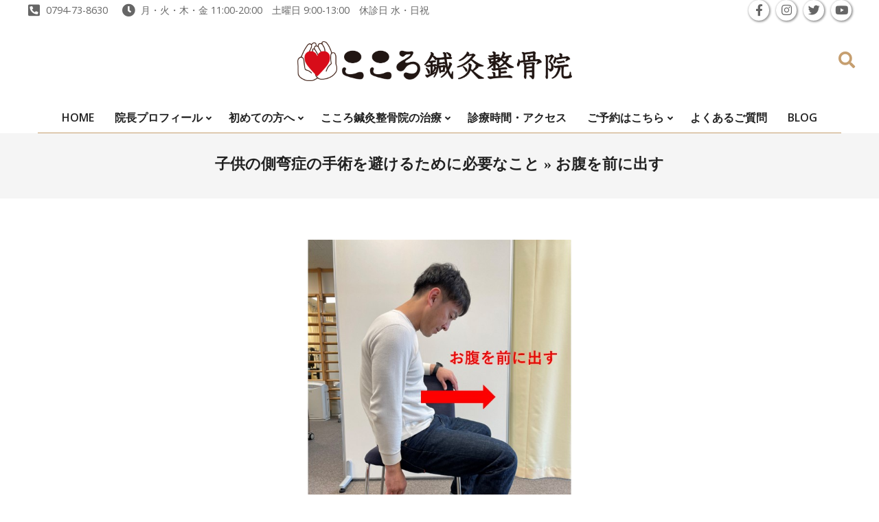

--- FILE ---
content_type: text/html; charset=UTF-8
request_url: https://kokoro-ono.com/blog/archives/7447/%E3%81%8A%E8%85%B9%E3%82%92%E5%89%8D%E3%81%AB%E5%87%BA%E3%81%99
body_size: 16778
content:
<!DOCTYPE html>
<html dir="ltr" lang="ja" prefix="og: https://ogp.me/ns#">

<head>
<meta charset="UTF-8" />
<title>お腹を前に出す | 小野市 肩こり 腰痛 骨盤矯正｜整体・鍼灸治療ならこころ鍼灸整骨院</title>

		<!-- All in One SEO 4.9.3 - aioseo.com -->
	<meta name="robots" content="max-image-preview:large" />
	<meta name="author" content="kokoro-ono"/>
	<meta name="google-site-verification" content="ettQtkCTEIA-5y4WjFk0HVwY5axC5HFdqQ7ZLWLOD-k" />
	<link rel="canonical" href="https://kokoro-ono.com/blog/archives/7447/%e3%81%8a%e8%85%b9%e3%82%92%e5%89%8d%e3%81%ab%e5%87%ba%e3%81%99" />
	<meta name="generator" content="All in One SEO (AIOSEO) 4.9.3" />
		<meta property="og:locale" content="ja_JP" />
		<meta property="og:site_name" content="小野市 肩こり 腰痛 骨盤矯正｜整体・鍼灸治療ならこころ鍼灸整骨院 | 小野市で肩こり、腰痛、坐骨神経痛、五十肩のための骨盤矯正、整体治療、鍼灸治療ならこころ鍼灸整骨院" />
		<meta property="og:type" content="article" />
		<meta property="og:title" content="お腹を前に出す | 小野市 肩こり 腰痛 骨盤矯正｜整体・鍼灸治療ならこころ鍼灸整骨院" />
		<meta property="og:url" content="https://kokoro-ono.com/blog/archives/7447/%e3%81%8a%e8%85%b9%e3%82%92%e5%89%8d%e3%81%ab%e5%87%ba%e3%81%99" />
		<meta property="og:image" content="https://kokoro-ono.com/wp-content/uploads/2016/08/kokoro_head_logo.png" />
		<meta property="og:image:secure_url" content="https://kokoro-ono.com/wp-content/uploads/2016/08/kokoro_head_logo.png" />
		<meta property="article:published_time" content="2023-03-31T04:16:59+00:00" />
		<meta property="article:modified_time" content="2023-03-31T04:16:59+00:00" />
		<meta name="twitter:card" content="summary" />
		<meta name="twitter:title" content="お腹を前に出す | 小野市 肩こり 腰痛 骨盤矯正｜整体・鍼灸治療ならこころ鍼灸整骨院" />
		<meta name="twitter:image" content="https://kokoro-ono.com/wp-content/uploads/2016/08/kokoro_head_logo.png" />
		<script type="application/ld+json" class="aioseo-schema">
			{"@context":"https:\/\/schema.org","@graph":[{"@type":"BreadcrumbList","@id":"https:\/\/kokoro-ono.com\/blog\/archives\/7447\/%e3%81%8a%e8%85%b9%e3%82%92%e5%89%8d%e3%81%ab%e5%87%ba%e3%81%99#breadcrumblist","itemListElement":[{"@type":"ListItem","@id":"https:\/\/kokoro-ono.com#listItem","position":1,"name":"\u30db\u30fc\u30e0","item":"https:\/\/kokoro-ono.com","nextItem":{"@type":"ListItem","@id":"https:\/\/kokoro-ono.com\/blog\/archives\/7447\/%e3%81%8a%e8%85%b9%e3%82%92%e5%89%8d%e3%81%ab%e5%87%ba%e3%81%99#listItem","name":"\u304a\u8179\u3092\u524d\u306b\u51fa\u3059"}},{"@type":"ListItem","@id":"https:\/\/kokoro-ono.com\/blog\/archives\/7447\/%e3%81%8a%e8%85%b9%e3%82%92%e5%89%8d%e3%81%ab%e5%87%ba%e3%81%99#listItem","position":2,"name":"\u304a\u8179\u3092\u524d\u306b\u51fa\u3059","previousItem":{"@type":"ListItem","@id":"https:\/\/kokoro-ono.com#listItem","name":"\u30db\u30fc\u30e0"}}]},{"@type":"ItemPage","@id":"https:\/\/kokoro-ono.com\/blog\/archives\/7447\/%e3%81%8a%e8%85%b9%e3%82%92%e5%89%8d%e3%81%ab%e5%87%ba%e3%81%99#itempage","url":"https:\/\/kokoro-ono.com\/blog\/archives\/7447\/%e3%81%8a%e8%85%b9%e3%82%92%e5%89%8d%e3%81%ab%e5%87%ba%e3%81%99","name":"\u304a\u8179\u3092\u524d\u306b\u51fa\u3059 | \u5c0f\u91ce\u5e02 \u80a9\u3053\u308a \u8170\u75db \u9aa8\u76e4\u77ef\u6b63\uff5c\u6574\u4f53\u30fb\u937c\u7078\u6cbb\u7642\u306a\u3089\u3053\u3053\u308d\u937c\u7078\u6574\u9aa8\u9662","inLanguage":"ja","isPartOf":{"@id":"https:\/\/kokoro-ono.com\/#website"},"breadcrumb":{"@id":"https:\/\/kokoro-ono.com\/blog\/archives\/7447\/%e3%81%8a%e8%85%b9%e3%82%92%e5%89%8d%e3%81%ab%e5%87%ba%e3%81%99#breadcrumblist"},"author":{"@id":"https:\/\/kokoro-ono.com\/blog\/archives\/author\/kokoro-ono#author"},"creator":{"@id":"https:\/\/kokoro-ono.com\/blog\/archives\/author\/kokoro-ono#author"},"datePublished":"2023-03-31T13:16:59+09:00","dateModified":"2023-03-31T13:16:59+09:00"},{"@type":"Organization","@id":"https:\/\/kokoro-ono.com\/#organization","name":"\u5c0f\u91ce\u5e02 \u80a9\u3053\u308a \u8170\u75db \u9aa8\u76e4\u77ef\u6b63\uff5c\u6574\u4f53\u30fb\u937c\u7078\u6cbb\u7642\u306a\u3089\u3053\u3053\u308d\u937c\u7078\u6574\u9aa8\u9662","description":"\u5c0f\u91ce\u5e02\u3067\u80a9\u3053\u308a\u3001\u8170\u75db\u3001\u5750\u9aa8\u795e\u7d4c\u75db\u3001\u4e94\u5341\u80a9\u306e\u305f\u3081\u306e\u9aa8\u76e4\u77ef\u6b63\u3001\u6574\u4f53\u6cbb\u7642\u3001\u937c\u7078\u6cbb\u7642\u306a\u3089\u3053\u3053\u308d\u937c\u7078\u6574\u9aa8\u9662","url":"https:\/\/kokoro-ono.com\/","logo":{"@type":"ImageObject","url":"https:\/\/kokoro-ono.com\/wp-content\/uploads\/2016\/08\/kokoro_head_logo.png","@id":"https:\/\/kokoro-ono.com\/blog\/archives\/7447\/%e3%81%8a%e8%85%b9%e3%82%92%e5%89%8d%e3%81%ab%e5%87%ba%e3%81%99\/#organizationLogo","width":1200,"height":173},"image":{"@id":"https:\/\/kokoro-ono.com\/blog\/archives\/7447\/%e3%81%8a%e8%85%b9%e3%82%92%e5%89%8d%e3%81%ab%e5%87%ba%e3%81%99\/#organizationLogo"}},{"@type":"Person","@id":"https:\/\/kokoro-ono.com\/blog\/archives\/author\/kokoro-ono#author","url":"https:\/\/kokoro-ono.com\/blog\/archives\/author\/kokoro-ono","name":"kokoro-ono","image":{"@type":"ImageObject","@id":"https:\/\/kokoro-ono.com\/blog\/archives\/7447\/%e3%81%8a%e8%85%b9%e3%82%92%e5%89%8d%e3%81%ab%e5%87%ba%e3%81%99#authorImage","url":"https:\/\/secure.gravatar.com\/avatar\/96a7962fa83d61822bf5a46739211e5d370f84d668c9c75fd17fbc03e1367cfd?s=96&d=mm&r=g","width":96,"height":96,"caption":"kokoro-ono"}},{"@type":"WebSite","@id":"https:\/\/kokoro-ono.com\/#website","url":"https:\/\/kokoro-ono.com\/","name":"\u5c0f\u91ce\u5e02 \u80a9\u3053\u308a \u8170\u75db \u9aa8\u76e4\u77ef\u6b63\uff5c\u6574\u4f53\u30fb\u937c\u7078\u6cbb\u7642\u306a\u3089\u3053\u3053\u308d\u937c\u7078\u6574\u9aa8\u9662","description":"\u5c0f\u91ce\u5e02\u3067\u80a9\u3053\u308a\u3001\u8170\u75db\u3001\u5750\u9aa8\u795e\u7d4c\u75db\u3001\u4e94\u5341\u80a9\u306e\u305f\u3081\u306e\u9aa8\u76e4\u77ef\u6b63\u3001\u6574\u4f53\u6cbb\u7642\u3001\u937c\u7078\u6cbb\u7642\u306a\u3089\u3053\u3053\u308d\u937c\u7078\u6574\u9aa8\u9662","inLanguage":"ja","publisher":{"@id":"https:\/\/kokoro-ono.com\/#organization"}}]}
		</script>
		<!-- All in One SEO -->

<meta name="viewport" content="width=device-width, initial-scale=1" />
<meta name="generator" content="Unos Premium 2.12.1" />
<link rel='dns-prefetch' href='//fonts.googleapis.com' />
<link rel="alternate" type="application/rss+xml" title="小野市 肩こり 腰痛 骨盤矯正｜整体・鍼灸治療ならこころ鍼灸整骨院 &raquo; フィード" href="https://kokoro-ono.com/feed" />
<link rel="alternate" type="application/rss+xml" title="小野市 肩こり 腰痛 骨盤矯正｜整体・鍼灸治療ならこころ鍼灸整骨院 &raquo; コメントフィード" href="https://kokoro-ono.com/comments/feed" />
<link rel="alternate" type="application/rss+xml" title="小野市 肩こり 腰痛 骨盤矯正｜整体・鍼灸治療ならこころ鍼灸整骨院 &raquo; お腹を前に出す のコメントのフィード" href="https://kokoro-ono.com/blog/archives/7447/%e3%81%8a%e8%85%b9%e3%82%92%e5%89%8d%e3%81%ab%e5%87%ba%e3%81%99/feed" />
<link rel="alternate" title="oEmbed (JSON)" type="application/json+oembed" href="https://kokoro-ono.com/wp-json/oembed/1.0/embed?url=https%3A%2F%2Fkokoro-ono.com%2Fblog%2Farchives%2F7447%2F%25e3%2581%258a%25e8%2585%25b9%25e3%2582%2592%25e5%2589%258d%25e3%2581%25ab%25e5%2587%25ba%25e3%2581%2599" />
<link rel="alternate" title="oEmbed (XML)" type="text/xml+oembed" href="https://kokoro-ono.com/wp-json/oembed/1.0/embed?url=https%3A%2F%2Fkokoro-ono.com%2Fblog%2Farchives%2F7447%2F%25e3%2581%258a%25e8%2585%25b9%25e3%2582%2592%25e5%2589%258d%25e3%2581%25ab%25e5%2587%25ba%25e3%2581%2599&#038;format=xml" />
<link rel="preload" href="https://kokoro-ono.com/wp-content/themes/unos-premium/library/fonticons/webfonts/fa-solid-900.woff2" as="font" crossorigin="anonymous">
<link rel="preload" href="https://kokoro-ono.com/wp-content/themes/unos-premium/library/fonticons/webfonts/fa-regular-400.woff2" as="font" crossorigin="anonymous">
<link rel="preload" href="https://kokoro-ono.com/wp-content/themes/unos-premium/library/fonticons/webfonts/fa-brands-400.woff2" as="font" crossorigin="anonymous">
<style id='wp-img-auto-sizes-contain-inline-css'>
img:is([sizes=auto i],[sizes^="auto," i]){contain-intrinsic-size:3000px 1500px}
/*# sourceURL=wp-img-auto-sizes-contain-inline-css */
</style>
<style id='wp-emoji-styles-inline-css'>

	img.wp-smiley, img.emoji {
		display: inline !important;
		border: none !important;
		box-shadow: none !important;
		height: 1em !important;
		width: 1em !important;
		margin: 0 0.07em !important;
		vertical-align: -0.1em !important;
		background: none !important;
		padding: 0 !important;
	}
/*# sourceURL=wp-emoji-styles-inline-css */
</style>
<style id='wp-block-library-inline-css'>
:root{--wp-block-synced-color:#7a00df;--wp-block-synced-color--rgb:122,0,223;--wp-bound-block-color:var(--wp-block-synced-color);--wp-editor-canvas-background:#ddd;--wp-admin-theme-color:#007cba;--wp-admin-theme-color--rgb:0,124,186;--wp-admin-theme-color-darker-10:#006ba1;--wp-admin-theme-color-darker-10--rgb:0,107,160.5;--wp-admin-theme-color-darker-20:#005a87;--wp-admin-theme-color-darker-20--rgb:0,90,135;--wp-admin-border-width-focus:2px}@media (min-resolution:192dpi){:root{--wp-admin-border-width-focus:1.5px}}.wp-element-button{cursor:pointer}:root .has-very-light-gray-background-color{background-color:#eee}:root .has-very-dark-gray-background-color{background-color:#313131}:root .has-very-light-gray-color{color:#eee}:root .has-very-dark-gray-color{color:#313131}:root .has-vivid-green-cyan-to-vivid-cyan-blue-gradient-background{background:linear-gradient(135deg,#00d084,#0693e3)}:root .has-purple-crush-gradient-background{background:linear-gradient(135deg,#34e2e4,#4721fb 50%,#ab1dfe)}:root .has-hazy-dawn-gradient-background{background:linear-gradient(135deg,#faaca8,#dad0ec)}:root .has-subdued-olive-gradient-background{background:linear-gradient(135deg,#fafae1,#67a671)}:root .has-atomic-cream-gradient-background{background:linear-gradient(135deg,#fdd79a,#004a59)}:root .has-nightshade-gradient-background{background:linear-gradient(135deg,#330968,#31cdcf)}:root .has-midnight-gradient-background{background:linear-gradient(135deg,#020381,#2874fc)}:root{--wp--preset--font-size--normal:16px;--wp--preset--font-size--huge:42px}.has-regular-font-size{font-size:1em}.has-larger-font-size{font-size:2.625em}.has-normal-font-size{font-size:var(--wp--preset--font-size--normal)}.has-huge-font-size{font-size:var(--wp--preset--font-size--huge)}.has-text-align-center{text-align:center}.has-text-align-left{text-align:left}.has-text-align-right{text-align:right}.has-fit-text{white-space:nowrap!important}#end-resizable-editor-section{display:none}.aligncenter{clear:both}.items-justified-left{justify-content:flex-start}.items-justified-center{justify-content:center}.items-justified-right{justify-content:flex-end}.items-justified-space-between{justify-content:space-between}.screen-reader-text{border:0;clip-path:inset(50%);height:1px;margin:-1px;overflow:hidden;padding:0;position:absolute;width:1px;word-wrap:normal!important}.screen-reader-text:focus{background-color:#ddd;clip-path:none;color:#444;display:block;font-size:1em;height:auto;left:5px;line-height:normal;padding:15px 23px 14px;text-decoration:none;top:5px;width:auto;z-index:100000}html :where(.has-border-color){border-style:solid}html :where([style*=border-top-color]){border-top-style:solid}html :where([style*=border-right-color]){border-right-style:solid}html :where([style*=border-bottom-color]){border-bottom-style:solid}html :where([style*=border-left-color]){border-left-style:solid}html :where([style*=border-width]){border-style:solid}html :where([style*=border-top-width]){border-top-style:solid}html :where([style*=border-right-width]){border-right-style:solid}html :where([style*=border-bottom-width]){border-bottom-style:solid}html :where([style*=border-left-width]){border-left-style:solid}html :where(img[class*=wp-image-]){height:auto;max-width:100%}:where(figure){margin:0 0 1em}html :where(.is-position-sticky){--wp-admin--admin-bar--position-offset:var(--wp-admin--admin-bar--height,0px)}@media screen and (max-width:600px){html :where(.is-position-sticky){--wp-admin--admin-bar--position-offset:0px}}

/*# sourceURL=wp-block-library-inline-css */
</style><style id='global-styles-inline-css'>
:root{--wp--preset--aspect-ratio--square: 1;--wp--preset--aspect-ratio--4-3: 4/3;--wp--preset--aspect-ratio--3-4: 3/4;--wp--preset--aspect-ratio--3-2: 3/2;--wp--preset--aspect-ratio--2-3: 2/3;--wp--preset--aspect-ratio--16-9: 16/9;--wp--preset--aspect-ratio--9-16: 9/16;--wp--preset--color--black: #000000;--wp--preset--color--cyan-bluish-gray: #abb8c3;--wp--preset--color--white: #ffffff;--wp--preset--color--pale-pink: #f78da7;--wp--preset--color--vivid-red: #cf2e2e;--wp--preset--color--luminous-vivid-orange: #ff6900;--wp--preset--color--luminous-vivid-amber: #fcb900;--wp--preset--color--light-green-cyan: #7bdcb5;--wp--preset--color--vivid-green-cyan: #00d084;--wp--preset--color--pale-cyan-blue: #8ed1fc;--wp--preset--color--vivid-cyan-blue: #0693e3;--wp--preset--color--vivid-purple: #9b51e0;--wp--preset--color--accent: #c69f70;--wp--preset--color--accent-font: #ffffff;--wp--preset--gradient--vivid-cyan-blue-to-vivid-purple: linear-gradient(135deg,rgb(6,147,227) 0%,rgb(155,81,224) 100%);--wp--preset--gradient--light-green-cyan-to-vivid-green-cyan: linear-gradient(135deg,rgb(122,220,180) 0%,rgb(0,208,130) 100%);--wp--preset--gradient--luminous-vivid-amber-to-luminous-vivid-orange: linear-gradient(135deg,rgb(252,185,0) 0%,rgb(255,105,0) 100%);--wp--preset--gradient--luminous-vivid-orange-to-vivid-red: linear-gradient(135deg,rgb(255,105,0) 0%,rgb(207,46,46) 100%);--wp--preset--gradient--very-light-gray-to-cyan-bluish-gray: linear-gradient(135deg,rgb(238,238,238) 0%,rgb(169,184,195) 100%);--wp--preset--gradient--cool-to-warm-spectrum: linear-gradient(135deg,rgb(74,234,220) 0%,rgb(151,120,209) 20%,rgb(207,42,186) 40%,rgb(238,44,130) 60%,rgb(251,105,98) 80%,rgb(254,248,76) 100%);--wp--preset--gradient--blush-light-purple: linear-gradient(135deg,rgb(255,206,236) 0%,rgb(152,150,240) 100%);--wp--preset--gradient--blush-bordeaux: linear-gradient(135deg,rgb(254,205,165) 0%,rgb(254,45,45) 50%,rgb(107,0,62) 100%);--wp--preset--gradient--luminous-dusk: linear-gradient(135deg,rgb(255,203,112) 0%,rgb(199,81,192) 50%,rgb(65,88,208) 100%);--wp--preset--gradient--pale-ocean: linear-gradient(135deg,rgb(255,245,203) 0%,rgb(182,227,212) 50%,rgb(51,167,181) 100%);--wp--preset--gradient--electric-grass: linear-gradient(135deg,rgb(202,248,128) 0%,rgb(113,206,126) 100%);--wp--preset--gradient--midnight: linear-gradient(135deg,rgb(2,3,129) 0%,rgb(40,116,252) 100%);--wp--preset--font-size--small: 13px;--wp--preset--font-size--medium: 20px;--wp--preset--font-size--large: 36px;--wp--preset--font-size--x-large: 42px;--wp--preset--spacing--20: 0.44rem;--wp--preset--spacing--30: 0.67rem;--wp--preset--spacing--40: 1rem;--wp--preset--spacing--50: 1.5rem;--wp--preset--spacing--60: 2.25rem;--wp--preset--spacing--70: 3.38rem;--wp--preset--spacing--80: 5.06rem;--wp--preset--shadow--natural: 6px 6px 9px rgba(0, 0, 0, 0.2);--wp--preset--shadow--deep: 12px 12px 50px rgba(0, 0, 0, 0.4);--wp--preset--shadow--sharp: 6px 6px 0px rgba(0, 0, 0, 0.2);--wp--preset--shadow--outlined: 6px 6px 0px -3px rgb(255, 255, 255), 6px 6px rgb(0, 0, 0);--wp--preset--shadow--crisp: 6px 6px 0px rgb(0, 0, 0);}:where(.is-layout-flex){gap: 0.5em;}:where(.is-layout-grid){gap: 0.5em;}body .is-layout-flex{display: flex;}.is-layout-flex{flex-wrap: wrap;align-items: center;}.is-layout-flex > :is(*, div){margin: 0;}body .is-layout-grid{display: grid;}.is-layout-grid > :is(*, div){margin: 0;}:where(.wp-block-columns.is-layout-flex){gap: 2em;}:where(.wp-block-columns.is-layout-grid){gap: 2em;}:where(.wp-block-post-template.is-layout-flex){gap: 1.25em;}:where(.wp-block-post-template.is-layout-grid){gap: 1.25em;}.has-black-color{color: var(--wp--preset--color--black) !important;}.has-cyan-bluish-gray-color{color: var(--wp--preset--color--cyan-bluish-gray) !important;}.has-white-color{color: var(--wp--preset--color--white) !important;}.has-pale-pink-color{color: var(--wp--preset--color--pale-pink) !important;}.has-vivid-red-color{color: var(--wp--preset--color--vivid-red) !important;}.has-luminous-vivid-orange-color{color: var(--wp--preset--color--luminous-vivid-orange) !important;}.has-luminous-vivid-amber-color{color: var(--wp--preset--color--luminous-vivid-amber) !important;}.has-light-green-cyan-color{color: var(--wp--preset--color--light-green-cyan) !important;}.has-vivid-green-cyan-color{color: var(--wp--preset--color--vivid-green-cyan) !important;}.has-pale-cyan-blue-color{color: var(--wp--preset--color--pale-cyan-blue) !important;}.has-vivid-cyan-blue-color{color: var(--wp--preset--color--vivid-cyan-blue) !important;}.has-vivid-purple-color{color: var(--wp--preset--color--vivid-purple) !important;}.has-black-background-color{background-color: var(--wp--preset--color--black) !important;}.has-cyan-bluish-gray-background-color{background-color: var(--wp--preset--color--cyan-bluish-gray) !important;}.has-white-background-color{background-color: var(--wp--preset--color--white) !important;}.has-pale-pink-background-color{background-color: var(--wp--preset--color--pale-pink) !important;}.has-vivid-red-background-color{background-color: var(--wp--preset--color--vivid-red) !important;}.has-luminous-vivid-orange-background-color{background-color: var(--wp--preset--color--luminous-vivid-orange) !important;}.has-luminous-vivid-amber-background-color{background-color: var(--wp--preset--color--luminous-vivid-amber) !important;}.has-light-green-cyan-background-color{background-color: var(--wp--preset--color--light-green-cyan) !important;}.has-vivid-green-cyan-background-color{background-color: var(--wp--preset--color--vivid-green-cyan) !important;}.has-pale-cyan-blue-background-color{background-color: var(--wp--preset--color--pale-cyan-blue) !important;}.has-vivid-cyan-blue-background-color{background-color: var(--wp--preset--color--vivid-cyan-blue) !important;}.has-vivid-purple-background-color{background-color: var(--wp--preset--color--vivid-purple) !important;}.has-black-border-color{border-color: var(--wp--preset--color--black) !important;}.has-cyan-bluish-gray-border-color{border-color: var(--wp--preset--color--cyan-bluish-gray) !important;}.has-white-border-color{border-color: var(--wp--preset--color--white) !important;}.has-pale-pink-border-color{border-color: var(--wp--preset--color--pale-pink) !important;}.has-vivid-red-border-color{border-color: var(--wp--preset--color--vivid-red) !important;}.has-luminous-vivid-orange-border-color{border-color: var(--wp--preset--color--luminous-vivid-orange) !important;}.has-luminous-vivid-amber-border-color{border-color: var(--wp--preset--color--luminous-vivid-amber) !important;}.has-light-green-cyan-border-color{border-color: var(--wp--preset--color--light-green-cyan) !important;}.has-vivid-green-cyan-border-color{border-color: var(--wp--preset--color--vivid-green-cyan) !important;}.has-pale-cyan-blue-border-color{border-color: var(--wp--preset--color--pale-cyan-blue) !important;}.has-vivid-cyan-blue-border-color{border-color: var(--wp--preset--color--vivid-cyan-blue) !important;}.has-vivid-purple-border-color{border-color: var(--wp--preset--color--vivid-purple) !important;}.has-vivid-cyan-blue-to-vivid-purple-gradient-background{background: var(--wp--preset--gradient--vivid-cyan-blue-to-vivid-purple) !important;}.has-light-green-cyan-to-vivid-green-cyan-gradient-background{background: var(--wp--preset--gradient--light-green-cyan-to-vivid-green-cyan) !important;}.has-luminous-vivid-amber-to-luminous-vivid-orange-gradient-background{background: var(--wp--preset--gradient--luminous-vivid-amber-to-luminous-vivid-orange) !important;}.has-luminous-vivid-orange-to-vivid-red-gradient-background{background: var(--wp--preset--gradient--luminous-vivid-orange-to-vivid-red) !important;}.has-very-light-gray-to-cyan-bluish-gray-gradient-background{background: var(--wp--preset--gradient--very-light-gray-to-cyan-bluish-gray) !important;}.has-cool-to-warm-spectrum-gradient-background{background: var(--wp--preset--gradient--cool-to-warm-spectrum) !important;}.has-blush-light-purple-gradient-background{background: var(--wp--preset--gradient--blush-light-purple) !important;}.has-blush-bordeaux-gradient-background{background: var(--wp--preset--gradient--blush-bordeaux) !important;}.has-luminous-dusk-gradient-background{background: var(--wp--preset--gradient--luminous-dusk) !important;}.has-pale-ocean-gradient-background{background: var(--wp--preset--gradient--pale-ocean) !important;}.has-electric-grass-gradient-background{background: var(--wp--preset--gradient--electric-grass) !important;}.has-midnight-gradient-background{background: var(--wp--preset--gradient--midnight) !important;}.has-small-font-size{font-size: var(--wp--preset--font-size--small) !important;}.has-medium-font-size{font-size: var(--wp--preset--font-size--medium) !important;}.has-large-font-size{font-size: var(--wp--preset--font-size--large) !important;}.has-x-large-font-size{font-size: var(--wp--preset--font-size--x-large) !important;}
/*# sourceURL=global-styles-inline-css */
</style>

<style id='classic-theme-styles-inline-css'>
/*! This file is auto-generated */
.wp-block-button__link{color:#fff;background-color:#32373c;border-radius:9999px;box-shadow:none;text-decoration:none;padding:calc(.667em + 2px) calc(1.333em + 2px);font-size:1.125em}.wp-block-file__button{background:#32373c;color:#fff;text-decoration:none}
/*# sourceURL=/wp-includes/css/classic-themes.min.css */
</style>
<link rel='stylesheet' id='liquid-block-speech-css' href='https://kokoro-ono.com/wp-content/plugins/liquid-speech-balloon/css/block.css?ver=6.9' media='all' />
<link rel='stylesheet' id='lightSlider-css' href='https://kokoro-ono.com/wp-content/plugins/hootkit/assets/lightSlider.min.css?ver=1.1.2' media='' />
<link rel='stylesheet' id='font-awesome-css' href='https://kokoro-ono.com/wp-content/themes/unos-premium/library/fonticons/font-awesome.min.css?ver=5.15.4' media='all' />
<link rel='stylesheet' id='unos-googlefont-css' href='https://fonts.googleapis.com/css2?family=Vidaloka:ital,wght@0,300;0,400;0,500;0,600;0,700;0,800;1,400;1,700&#038;family=Open%20Sans:ital,wght@0,300;0,400;0,500;0,600;0,700;0,800;1,400;1,700&#038;display=swap' media='all' />
<link rel='stylesheet' id='lightGallery-css' href='https://kokoro-ono.com/wp-content/themes/unos-premium/premium/css/lightGallery.min.css?ver=1.1.4' media='all' />
<link rel='stylesheet' id='heateor_sss_frontend_css-css' href='https://kokoro-ono.com/wp-content/plugins/sassy-social-share/public/css/sassy-social-share-public.css?ver=3.3.79' media='all' />
<style id='heateor_sss_frontend_css-inline-css'>
.heateor_sss_button_instagram span.heateor_sss_svg,a.heateor_sss_instagram span.heateor_sss_svg{background:radial-gradient(circle at 30% 107%,#fdf497 0,#fdf497 5%,#fd5949 45%,#d6249f 60%,#285aeb 90%)}.heateor_sss_horizontal_sharing .heateor_sss_svg,.heateor_sss_standard_follow_icons_container .heateor_sss_svg{color:#fff;border-width:0px;border-style:solid;border-color:transparent}.heateor_sss_horizontal_sharing .heateorSssTCBackground{color:#666}.heateor_sss_horizontal_sharing span.heateor_sss_svg:hover,.heateor_sss_standard_follow_icons_container span.heateor_sss_svg:hover{border-color:transparent;}.heateor_sss_vertical_sharing span.heateor_sss_svg,.heateor_sss_floating_follow_icons_container span.heateor_sss_svg{color:#fff;border-width:0px;border-style:solid;border-color:transparent;}.heateor_sss_vertical_sharing .heateorSssTCBackground{color:#666;}.heateor_sss_vertical_sharing span.heateor_sss_svg:hover,.heateor_sss_floating_follow_icons_container span.heateor_sss_svg:hover{border-color:transparent;}@media screen and (max-width:783px) {.heateor_sss_vertical_sharing{display:none!important}}
/*# sourceURL=heateor_sss_frontend_css-inline-css */
</style>
<link rel='stylesheet' id='hoot-style-css' href='https://kokoro-ono.com/wp-content/themes/unos-premium/style.min.css?ver=2.12.1' media='all' />
<link rel='stylesheet' id='unos-hootkit-css' href='https://kokoro-ono.com/wp-content/themes/unos-premium/hootkit/hootkit.min.css?ver=2.12.1' media='all' />
<link rel='stylesheet' id='hoot-wpblocks-css' href='https://kokoro-ono.com/wp-content/themes/unos-premium/include/blocks/wpblocks.css?ver=2.12.1' media='all' />
<link rel='stylesheet' id='hoot-child-style-css' href='https://kokoro-ono.com/wp-content/themes/unos-publisher-premium/style.css?ver=1.1.1' media='all' />
<link rel='stylesheet' id='unos-child-hootkit-css' href='https://kokoro-ono.com/wp-content/themes/unos-publisher-premium/hootkit/hootkit.css?ver=1.1.1' media='all' />
<style id='unos-child-hootkit-inline-css'>
a {  color: #000000; }  a:hover {  color: #666666; }  .accent-typo {  background: #c69f70;  color: #ffffff; }  .invert-accent-typo {  background: #ffffff;  color: #c69f70; }  .invert-typo {  color: #ffffff;  background: #444444; }  .enforce-typo {  background: #ffffff;  color: #444444; }  body.wordpress input[type="submit"], body.wordpress #submit, body.wordpress .button {  border-color: #c69f70;  background: #ffffff;  color: #c69f70; }  body.wordpress input[type="submit"]:hover, body.wordpress #submit:hover, body.wordpress .button:hover, body.wordpress input[type="submit"]:focus, body.wordpress #submit:focus, body.wordpress .button:focus {  color: #ffffff;  background: #c69f70; }  #main.main,.below-header {  background: #ffffff; }  #topbar {  background: none;  color: #666666; }  .header-aside-search.js-search .searchform i.fa-search {  color: #c69f70; }  #site-logo.logo-border {  border-color: #c69f70; }  .site-logo-with-icon #site-title i {  font-size: 50px; }  .site-logo-mixed-image img {  max-width: 400px; }  .site-title-line em {  color: #c69f70; }  .site-title-line mark {  background: #c69f70;  color: #ffffff; }  .menu-tag {  border-color: #c69f70; }  .more-link, .more-link a {  color: #c69f70; }  .more-link:hover, .more-link:hover a {  color: #947754; }  .frontpage-area_d *, .frontpage-area_d .more-link, .frontpage-area_d .more-link a {  color: #ffffff; }  .sidebar .widget-title,.sub-footer .widget-title, .footer .widget-title {  background: #ffffff;  color: #c69f70;  border: solid 1px;  border-color: #c69f70; }  .sidebar .widget:hover .widget-title,.sub-footer .widget:hover .widget-title, .footer .widget:hover .widget-title {  background: #c69f70;  color: #ffffff; }  .main-content-grid,.widget,.frontpage-area {  margin-top: 60px; }  .widget,.frontpage-area {  margin-bottom: 60px; }  .frontpage-area.module-bg-highlight, .frontpage-area.module-bg-color, .frontpage-area.module-bg-image {  padding: 60px 0; }  .footer .widget {  margin: 45px 0; }  .js-search .searchform.expand .searchtext {  background: #ffffff; }  #infinite-handle span,.lrm-form a.button, .lrm-form button, .lrm-form button[type=submit], .lrm-form #buddypress input[type=submit], .lrm-form input[type=submit],.widget_breadcrumb_navxt .breadcrumbs > .hoot-bcn-pretext {  background: #c69f70;  color: #ffffff; }  .woocommerce nav.woocommerce-pagination ul li a:focus, .woocommerce nav.woocommerce-pagination ul li a:hover {  color: #666666; }  .woocommerce div.product .woocommerce-tabs ul.tabs li:hover,.woocommerce div.product .woocommerce-tabs ul.tabs li.active {  background: #c69f70; }  .woocommerce div.product .woocommerce-tabs ul.tabs li:hover a, .woocommerce div.product .woocommerce-tabs ul.tabs li:hover a:hover,.woocommerce div.product .woocommerce-tabs ul.tabs li.active a {  color: #ffffff; }  .wc-block-components-button, .woocommerce #respond input#submit.alt, .woocommerce a.button.alt, .woocommerce button.button.alt, .woocommerce input.button.alt {  border-color: #c69f70;  background: #c69f70;  color: #ffffff; }  .wc-block-components-button:hover, .woocommerce #respond input#submit.alt:hover, .woocommerce a.button.alt:hover, .woocommerce button.button.alt:hover, .woocommerce input.button.alt:hover {  background: #ffffff;  color: #c69f70; }  .widget_breadcrumb_navxt .breadcrumbs > .hoot-bcn-pretext:after {  border-left-color: #c69f70; }  #header,.menu-items > li.current-menu-item:not(.nohighlight):after, .menu-items > li.current-menu-ancestor:after, .menu-items > li:hover:after,.header-supplementary .menu-area-wrap,.menu-hoottag {  border-color: #c69f70; }  .menu-items ul li.current-menu-item:not(.nohighlight), .menu-items ul li.current-menu-ancestor, .menu-items ul li:hover {  background: #ffffff; }  .menu-items ul li.current-menu-item:not(.nohighlight) > a, .menu-items ul li.current-menu-ancestor > a, .menu-items ul li:hover > a {  color: #c69f70; }  #below-header + .main > .loop-meta-wrap, #below-header + .main > .entry-featured-img-headerwrap,.main > .main-content-grid:first-child,.content-frontpage > .frontpage-area-boxed:first-child {  margin-top: 30px; }  body {  color: #444444;  font-size: 18px;  font-family: "Open Sans", sans-serif;  background-color: #ffffff; }  h1, h2, h3, h4, h5, h6, .title {  color: #222222;  font-size: 22px;  font-family: Georgia, serif;  font-weight: bold;  font-style: normal;  text-transform: none; }  h1 {  color: #222222;  font-size: 30px;  font-weight: bold;  font-style: normal;  text-transform: none; }  h2 {  color: #222222;  font-size: 26px;  font-weight: bold;  font-style: normal;  text-transform: none; }  h4 {  color: #222222;  font-size: 20px;  font-weight: bold;  font-style: normal;  text-transform: none; }  h5 {  color: #222222;  font-size: 18px;  font-weight: bold;  font-style: normal;  text-transform: none; }  h6 {  color: #222222;  font-size: 16px;  font-weight: bold;  font-style: normal;  text-transform: none; }  .titlefont {  font-family: Georgia, serif; }  blockquote {  color: #8a8a8a;  font-size: 16px; }  .enforce-body-font {  font-family: "Open Sans", sans-serif; }  #header.stuck {  background-color: #ffffff; }  #site-title,#site-logo.accent-typo #site-title,#site-logo.invert-accent-typo #site-title {  color: #222222;  font-size: 50px;  font-family: "Vidaloka", serif;  text-transform: uppercase;  font-style: normal;  font-weight: normal; }  #site-description,#site-logo.accent-typo #site-description,#site-logo.invert-accent-typo #site-description {  color: #444444;  font-size: 13px;  font-family: "Open Sans", sans-serif;  font-style: normal;  text-transform: none;  font-weight: normal; }  .site-title-body-font {  font-family: "Open Sans", sans-serif; }  .site-title-heading-font {  font-family: Georgia, serif; }  #header-aside.header-aside-menu,#header-supplementary {  background: none; }  .menu-items > li > a,.menu-toggle,.menu-side-box {  color: #222222;  font-size: 16px;  font-family: "Open Sans", sans-serif;  text-transform: uppercase;  font-weight: 600;  font-style: normal; }  .site-header .hoot-megamenu-icon {  color: #000000; }  .menu-items ul a,.mobilemenu-fixed .menu-toggle {  color: #666666;  font-size: 16px;  font-style: normal;  text-transform: none;  font-weight: normal; }  .menu-items ul {  background: #ffffff; }  .main > .loop-meta-wrap.pageheader-bg-stretch, .main > .loop-meta-wrap.pageheader-bg-both,.content .loop-meta-wrap.pageheader-bg-incontent, .content .loop-meta-wrap.pageheader-bg-both {  background: #f5f5f5; }  .loop-title {  color: #222222;  font-size: 22px;  font-family: Georgia, serif;  font-weight: bold;  font-style: normal;  text-transform: none; }  .content .loop-title {  color: #222222;  font-size: 20px;  font-weight: bold;  font-style: normal;  text-transform: none; }  #comments-number {  color: #8a8a8a; }  .comment-by-author,.comment-meta-block, .comment-edit-link {  color: #8a8a8a; }  .entry-grid-content .entry-title {  color: #222222;  font-size: 20px;  font-weight: bold;  font-style: normal;  text-transform: none; }  .archive-big .entry-grid-content .entry-title,.mixedunit-big .entry-grid-content .entry-title {  font-size: 26px; }  .archive-mosaic .entry-title {  color: #222222;  font-size: 18px;  font-weight: bold;  font-style: normal;  text-transform: none; }  .entry-grid .more-link {  font-family: Georgia, serif; }  .main-content-grid .sidebar {  color: #666666;  font-size: 16px;  font-style: normal;  text-transform: none;  font-weight: normal; }  .main-content-grid .sidebar .widget-title {  font-size: 17px;  font-family: "Open Sans", sans-serif;  text-transform: uppercase;  font-style: normal;  font-weight: normal; }  .js-search .searchform.expand .searchtext,.js-search-placeholder {  color: #444444; }  .woocommerce-tabs h1, .woocommerce-tabs h2, .woocommerce-tabs h3, .woocommerce-tabs h4, .woocommerce-tabs h5, .woocommerce-tabs h6,.single-product .upsells.products > h2, .single-product .related.products > h2, .singular-page.woocommerce-cart .cross-sells > h2, .singular-page.woocommerce-cart .cart_totals > h2 {  color: #222222;  font-size: 20px;  font-weight: bold;  font-style: normal;  text-transform: none; }  .sub-footer {  background: #f5f5f5;  color: #666666;  font-size: 18px;  font-style: normal;  text-transform: none;  font-weight: normal; }  .footer {  background-color: #ffffff;  color: #666666;  font-size: 18px;  font-style: normal;  text-transform: none;  font-weight: normal; }  .footer h1, .footer h2, .footer h3, .footer h4, .footer h5, .footer h6, .footer .title {  color: #444444; }  .sub-footer .widget-title, .footer .widget-title {  font-size: 17px;  font-family: "Open Sans", sans-serif;  text-transform: uppercase;  font-style: normal;  font-weight: normal; }  .post-footer {  color: #888888; }  .flycart-toggle, .flycart-panel {  background: #ffffff;  color: #444444; }  .topbanner-content mark {  color: #c69f70; }  .lSSlideOuter ul.lSPager.lSpg > li:hover a, .lSSlideOuter ul.lSPager.lSpg > li.active a {  background-color: #c69f70; }  .lSSlideOuter ul.lSPager.lSpg > li a {  border-color: #c69f70; }  .lightSlider .wrap-light-on-dark .hootkitslide-head, .lightSlider .wrap-dark-on-light .hootkitslide-head {  background: #c69f70;  color: #ffffff; }  .widget .viewall a {  background: #ffffff;  color: #8a8a8a; }  .widget .viewall a:hover {  background: #ffffff;  color: #c69f70; }  .bottomborder-line:after,.bottomborder-shadow:after {  margin-top: 60px; }  .topborder-line:before,.topborder-shadow:before {  margin-bottom: 60px; }  .cta-subtitle {  color: #c69f70; }  .ticker-product-price .amount,.wordpress .ticker-addtocart a.button:hover,.wordpress .ticker-addtocart a.button:focus {  color: #c69f70; }  .social-icons-icon {  background: #ffffff;  border-color: #c69f70; }  #topbar .social-icons-icon, #page-wrapper .social-icons-icon {  color: #c69f70; }  .content-block-icon i {  color: #c69f70; }  .icon-style-circle,.icon-style-square {  border-color: #c69f70; }  .content-block-style3 .content-block-icon {  background: #ffffff; }  .hootkitslide-caption h1, .hootkitslide-caption h2, .hootkitslide-caption h3, .hootkitslide-caption h4, .hootkitslide-caption h5, .hootkitslide-caption h6 {  font-size: 22px; }  .hootkitcarousel-content h1, .hootkitcarousel-content h2, .hootkitcarousel-content h3, .hootkitcarousel-content h4, .hootkitcarousel-content h5, .hootkitcarousel-content h6 {  font-size: 18px; }  .content-block-title,.hk-listunit-title,.verticalcarousel-title {  color: #222222;  font-size: 18px;  font-weight: bold;  font-style: normal;  text-transform: none; }  .hk-list-style2 .hk-listunit-small .hk-listunit-title {  font-size: 16px; }  .vcard-content h4, .vcard-content h1, .vcard-content h2, .vcard-content h3, .vcard-content h5, .vcard-content h6 {  font-size: 16px; }  .number-block-content h4, .number-block-content h1, .number-block-content h2, .number-block-content h3, .number-block-content h5, .number-block-content h6 {  font-size: 16px; }  .notice-widget.preset-accent {  background: #c69f70;  color: #ffffff; }  .wordpress .button-widget.preset-accent {  border-color: #c69f70;  background: #c69f70;  color: #ffffff; }  .wordpress .button-widget.preset-accent:hover {  background: #ffffff;  color: #c69f70; }  .current-tabhead {  border-bottom-color: #ffffff; }  :root .has-accent-color,.is-style-outline>.wp-block-button__link:not(.has-text-color), .wp-block-button__link.is-style-outline:not(.has-text-color) {  color: #c69f70; }  :root .has-accent-background-color,.wp-block-button__link,.wp-block-button__link:hover,.wp-block-search__button,.wp-block-search__button:hover, .wp-block-file__button,.wp-block-file__button:hover {  background: #c69f70; }  :root .has-accent-font-color,.wp-block-button__link,.wp-block-button__link:hover,.wp-block-search__button,.wp-block-search__button:hover, .wp-block-file__button,.wp-block-file__button:hover {  color: #ffffff; }  :root .has-accent-font-background-color {  background: #ffffff; }  @media only screen and (max-width: 969px){ .sidebar {  margin-top: 60px; }  .frontpage-widgetarea > div.hgrid > [class*="hgrid-span-"] {  margin-bottom: 60px; }  .menu-items > li > a {  color: #666666;  font-size: 16px;  font-style: normal;  text-transform: none;  font-weight: normal; }  .mobilemenu-fixed .menu-toggle, .mobilemenu-fixed .menu-items,.menu-items {  background: #ffffff; }  } @media only screen and (min-width: 970px){ .slider-style2 .lSAction > a {  border-color: #c69f70;  background: #c69f70;  color: #ffffff; }  .slider-style2 .lSAction > a:hover {  background: #ffffff;  color: #c69f70; }  }
/*# sourceURL=unos-child-hootkit-inline-css */
</style>
<script src="https://kokoro-ono.com/wp-includes/js/jquery/jquery.min.js?ver=3.7.1" id="jquery-core-js"></script>
<script src="https://kokoro-ono.com/wp-includes/js/jquery/jquery-migrate.min.js?ver=3.4.1" id="jquery-migrate-js"></script>
<script id="image-watermark-no-right-click-js-before">
var iwArgsNoRightClick = {"rightclick":"N","draganddrop":"Y","devtools":"Y","enableToast":"Y","toastMessage":"This content is protected"};

//# sourceURL=image-watermark-no-right-click-js-before
</script>
<script src="https://kokoro-ono.com/wp-content/plugins/image-watermark/js/no-right-click.js?ver=2.0.3" id="image-watermark-no-right-click-js"></script>
<link rel="https://api.w.org/" href="https://kokoro-ono.com/wp-json/" /><link rel="alternate" title="JSON" type="application/json" href="https://kokoro-ono.com/wp-json/wp/v2/media/7461" /><link rel="EditURI" type="application/rsd+xml" title="RSD" href="https://kokoro-ono.com/xmlrpc.php?rsd" />
<meta name="generator" content="WordPress 6.9" />
<link rel='shortlink' href='https://kokoro-ono.com/?p=7461' />
<link rel="icon" href="https://kokoro-ono.com/wp-content/uploads/2017/02/favicon-150x150.png" sizes="32x32" />
<link rel="icon" href="https://kokoro-ono.com/wp-content/uploads/2017/02/favicon-300x300.png" sizes="192x192" />
<link rel="apple-touch-icon" href="https://kokoro-ono.com/wp-content/uploads/2017/02/favicon-300x300.png" />
<meta name="msapplication-TileImage" content="https://kokoro-ono.com/wp-content/uploads/2017/02/favicon-300x300.png" />
		<style id="wp-custom-css">
			.entry-content h2 {
font-weight: bold;
font-size: 26px;
margin-bottom:25px;
position: relative;
padding: 0 0.5em 0.3em 2em;
border-bottom: 1px solid #ccc;
}
.entry-content h2::before,
.entry-content h2::after {
position: absolute;
content: '';
border-radius: 100%
}
.entry-content h2::before {
top: .2em;
left: .2em;
z-index: 2;
width: 18px;
height: 18px;
background: rgba(187, 129, 59, .5);
}
.entry-content h2::after {
top: .7em;
left: .7em;
width: 13px;
height: 13px;
background: rgba(210,210, 210, .5);
}

a.cta-button {
font-size:20px;
}
body.wordpress input[type="submit"], body.wordpress #submit, body.wordpress .button {
    border-color: #c69f70;
    background: #c69f70;
    color: #ffffff;
}

body.wordpress input[type="submit"]:hover, body.wordpress #submit:hover, body.wordpress .button:hover {
    border-color: #fff;
    background: #fff;
    color: #c69f70;
}		</style>
		</head>

<body class="attachment wp-singular attachment-template-default single single-attachment postid-7461 attachmentid-7461 attachment-jpeg wp-custom-logo wp-theme-unos-premium wp-child-theme-unos-publisher-premium unos-publisher wordpress ltr ja child-theme logged-out singular singular-attachment singular-attachment-7461 attachment-image" dir="ltr" itemscope="itemscope" itemtype="https://schema.org/WebPage">

	
	<a href="#main" class="screen-reader-text">Skip to content</a>

		<div id="topbar" class=" topbar inline-nav js-search social-icons-invert hgrid-stretch">
		<div class="hgrid">
			<div class="hgrid-span-12">

				<div class="topbar-inner table topbar-parts">
																	<div id="topbar-left" class="table-cell-mid topbar-part">
							<section id="hootkit-announce-3" class="widget widget_hootkit-announce">
<div class="announce-widget " >
	<a href="tel:0794738630" class="announce-link"><span>Click Here</span></a>	<div class="announce-box table">
					<div class="announce-box-icon table-cell-mid"><i class="fa-phone-square-alt fas"></i></div>
							<div class="announce-box-content table-cell-mid">
													<div class="announce-message">0794-73-8630</div>
							</div>
			</div>
</div></section><section id="hootkit-announce-4" class="widget widget_hootkit-announce">
<div class="announce-widget " >
		<div class="announce-box table">
					<div class="announce-box-icon table-cell-mid"><i class="fa-clock fas"></i></div>
							<div class="announce-box-content table-cell-mid">
													<div class="announce-message">月・火・木・金 11:00-20:00　土曜日 9:00-13:00　休診日 水・日祝</div>
							</div>
			</div>
</div></section>						</div>
					
																	<div id="topbar-right" class="table-cell-mid topbar-part">
							<section id="hootkit-social-icons-3" class="widget widget_hootkit-social-icons">
<div class="social-icons-widget social-icons-small"><a href="https://www.facebook.com/onokokoro2013" class=" social-icons-icon fa-facebook-block" target="_blank">
					<i class="fa-facebook-f fab"></i>
				</a><a href="https://www.instagram.com/onokokoro2013/" class=" social-icons-icon fa-instagram-block" target="_blank">
					<i class="fa-instagram fab"></i>
				</a><a href="https://twitter.com/onokokoro2013" class=" social-icons-icon fa-twitter-block" target="_blank">
					<i class="fa-twitter fab"></i>
				</a><a href="https://www.youtube.com/@user-iv5hq8rd1p" class=" social-icons-icon fa-youtube-block" target="_blank">
					<i class="fa-youtube fab"></i>
				</a></div></section>						</div>
									</div>

			</div>
		</div>
	</div>
	
	<div id="page-wrapper" class=" site-stretch page-wrapper sitewrap-none sidebars0 hoot-cf7-style hoot-mapp-style hoot-jetpack-style hoot-sticky-sidebar hoot-sticky-header">

		
		<header id="header" class="site-header header-layout-primary-search header-layout-secondary-bottom" role="banner" itemscope="itemscope" itemtype="https://schema.org/WPHeader">

			
			<div id="header-primary" class=" header-part header-primary header-primary-search">
				<div class="hgrid">
					<div class="table hgrid-span-12">
							<div id="branding" class="site-branding branding table-cell-mid">
		<div id="site-logo" class="site-logo-mixedcustom">
			<div id="site-logo-mixedcustom" class="site-logo-mixedcustom site-logo-with-image"><div class="site-logo-mixed-image"><a href="https://kokoro-ono.com/" class="custom-logo-link" rel="home"><img width="1200" height="173" src="https://kokoro-ono.com/wp-content/uploads/2016/08/kokoro_head_logo.png" class="custom-logo" alt="小野市 肩こり 腰痛 骨盤矯正｜整体・鍼灸治療ならこころ鍼灸整骨院" /></a></div><div class="site-logo-mixed-text"><div id="site-title" class="site-title" itemprop="headline"><a href="https://kokoro-ono.com" rel="home" itemprop="url"><span class="customblogname"></span></a></div></div></div>		</div>
	</div><!-- #branding -->
	<div id="header-aside" class=" header-aside table-cell-mid header-aside-search  js-search"><div class="searchbody"><form method="get" class="searchform" action="https://kokoro-ono.com/" ><label class="screen-reader-text">Search</label><i class="fas fa-search"></i><input type="text" class="searchtext" name="s" placeholder="Type Search Term &hellip;" value="" /><input type="submit" class="submit" name="submit" value="Search" /><span class="js-search-placeholder"></span></form></div><!-- /searchbody --></div>					</div>
				</div>
			</div>

					<div id="header-supplementary" class=" header-part header-supplementary header-supplementary-bottom header-supplementary-center header-supplementary-mobilemenu-fixed">
			<div class="hgrid">
				<div class="hgrid-span-12">
					<div class="menu-area-wrap">
							<div class="screen-reader-text">Primary Navigation Menu</div>
	<nav id="menu-primary" class="menu nav-menu menu-primary mobilemenu-fixed mobilesubmenu-click scrollpointscontainer" role="navigation" itemscope="itemscope" itemtype="https://schema.org/SiteNavigationElement">
		<a class="menu-toggle" href="#"><span class="menu-toggle-text">Menu</span><i class="fas fa-bars"></i></a>

		<ul id="menu-primary-items" class="menu-items sf-menu menu"><li id="menu-item-8528" class="menu-item menu-item-type-custom menu-item-object-custom menu-item-home menu-item-8528"><a href="https://kokoro-ono.com/"><span class="menu-title"><span class="menu-title-text">HOME</span></span></a></li>
<li id="menu-item-213" class="menu-item menu-item-type-post_type menu-item-object-page menu-item-has-children menu-item-213"><a href="https://kokoro-ono.com/profile"><span class="menu-title"><span class="menu-title-text">院長プロフィール</span></span></a>
<ul class="sub-menu">
	<li id="menu-item-1114" class="menu-item menu-item-type-custom menu-item-object-custom menu-item-1114"><a href="https://kokoro-ono.com/blog"><span class="menu-title"><span class="menu-title-text">院長ブログ</span></span></a></li>
</ul>
</li>
<li id="menu-item-214" class="menu-item menu-item-type-post_type menu-item-object-page menu-item-has-children menu-item-214"><a href="https://kokoro-ono.com/aboutus"><span class="menu-title"><span class="menu-title-text">初めての方へ</span></span></a>
<ul class="sub-menu">
	<li id="menu-item-215" class="menu-item menu-item-type-post_type menu-item-object-page menu-item-215"><a href="https://kokoro-ono.com/aboutus/reservation-only"><span class="menu-title"><span class="menu-title-text">当院は完全予約制です</span></span></a></li>
	<li id="menu-item-1229" class="menu-item menu-item-type-custom menu-item-object-custom menu-item-1229"><a href="https://kokoro-ono.com/aboutus/reservation-only/#fee"><span class="menu-title"><span class="menu-title-text">治療費</span></span></a></li>
</ul>
</li>
<li id="menu-item-217" class="menu-item menu-item-type-post_type menu-item-object-page menu-item-has-children menu-item-217"><a href="https://kokoro-ono.com/cure"><span class="menu-title"><span class="menu-title-text">こころ鍼灸整骨院の治療</span></span></a>
<ul class="sub-menu">
	<li id="menu-item-218" class="menu-item menu-item-type-post_type menu-item-object-page menu-item-218"><a href="https://kokoro-ono.com/cure/mpsg"><span class="menu-title"><span class="menu-title-text">モーションパルペーション</span></span></a></li>
	<li id="menu-item-219" class="menu-item menu-item-type-post_type menu-item-object-page menu-item-219"><a href="https://kokoro-ono.com/cure/seitai"><span class="menu-title"><span class="menu-title-text">整体治療</span></span></a></li>
	<li id="menu-item-816" class="menu-item menu-item-type-post_type menu-item-object-page menu-item-816"><a href="https://kokoro-ono.com/cure/acupuncture"><span class="menu-title"><span class="menu-title-text">鍼灸治療</span></span></a></li>
	<li id="menu-item-220" class="menu-item menu-item-type-post_type menu-item-object-page menu-item-220"><a href="https://kokoro-ono.com/cure/lymph"><span class="menu-title"><span class="menu-title-text">リンパドレナージュ</span></span></a></li>
	<li id="menu-item-927" class="menu-item menu-item-type-post_type menu-item-object-page menu-item-927"><a href="https://kokoro-ono.com/cure/katakori"><span class="menu-title"><span class="menu-title-text">肩こりの治療</span></span></a></li>
	<li id="menu-item-4090" class="menu-item menu-item-type-post_type menu-item-object-page menu-item-4090"><a href="https://kokoro-ono.com/cure/low-back-pain"><span class="menu-title"><span class="menu-title-text">腰痛の治療</span></span></a></li>
	<li id="menu-item-1301" class="menu-item menu-item-type-post_type menu-item-object-page menu-item-1301"><a href="https://kokoro-ono.com/cure/acute-lbp"><span class="menu-title"><span class="menu-title-text">ぎっくり腰の治療</span></span></a></li>
</ul>
</li>
<li id="menu-item-222" class="menu-item menu-item-type-post_type menu-item-object-page menu-item-222"><a href="https://kokoro-ono.com/aboutus/access"><span class="menu-title"><span class="menu-title-text">診療時間・アクセス</span></span></a></li>
<li id="menu-item-224" class="menu-item menu-item-type-post_type menu-item-object-page menu-item-has-children menu-item-224"><a href="https://kokoro-ono.com/aboutus/reservation-only"><span class="menu-title"><span class="menu-title-text">ご予約はこちら</span></span></a>
<ul class="sub-menu">
	<li id="menu-item-1104" class="menu-item menu-item-type-post_type menu-item-object-page menu-item-1104"><a href="https://kokoro-ono.com/webyoyaku"><span class="menu-title"><span class="menu-title-text">インターネット予約</span></span></a></li>
</ul>
</li>
<li id="menu-item-223" class="menu-item menu-item-type-post_type menu-item-object-page menu-item-223"><a href="https://kokoro-ono.com/faq"><span class="menu-title"><span class="menu-title-text">よくあるご質問</span></span></a></li>
<li id="menu-item-8706" class="menu-item menu-item-type-post_type menu-item-object-page current_page_parent menu-item-8706"><a href="https://kokoro-ono.com/blog"><span class="menu-title"><span class="menu-title-text">BLOG</span></span></a></li>
</ul>
	</nav><!-- #menu-primary -->
						</div>
				</div>
			</div>
		</div>
		
		</header><!-- #header -->

		
		<div id="main" class=" main">
			

				<div id="loop-meta" class="  loop-meta-wrap pageheader-bg-both   loop-meta-withtext">
										<div class="hgrid">

						<div class=" loop-meta hgrid-span-12" itemscope="itemscope" itemtype="https://schema.org/WebPageElement">
							<div class="entry-header">

																<h1 class=" loop-title entry-title" itemprop="headline"><span class="loop-pretitle">子供の側弯症の手術を避けるために必要なこと &raquo; </span>お腹を前に出す</h1>

								
							</div><!-- .entry-header -->
						</div><!-- .loop-meta -->

					</div>
				</div>

			
<div class="hgrid main-content-grid">

	<main id="content" class="content  hgrid-span-9 no-sidebar layout-none " role="main" itemprop="mainContentOfPage">
		<div id="content-wrap" class=" content-wrap theiaStickySidebar">

			
	<article id="post-7461" class="entry author-kokoro-ono post-7461 attachment type-attachment status-inherit" itemscope="itemscope" itemtype="https://schema.org/ImageObject">

		<div class="entry-content" itemprop="text">

			<div class="entry-the-content">
				<img width="1280" height="720" src="https://kokoro-ono.com/wp-content/uploads/2023/03/fdfa704ac5fb8ca5f65eab74bf473be4.jpg" class="attachment-full size-full" alt="" itemprop="image" decoding="async" srcset="https://kokoro-ono.com/wp-content/uploads/2023/03/fdfa704ac5fb8ca5f65eab74bf473be4.jpg 1280w, https://kokoro-ono.com/wp-content/uploads/2023/03/fdfa704ac5fb8ca5f65eab74bf473be4-300x169.jpg 300w, https://kokoro-ono.com/wp-content/uploads/2023/03/fdfa704ac5fb8ca5f65eab74bf473be4-1024x576.jpg 1024w, https://kokoro-ono.com/wp-content/uploads/2023/03/fdfa704ac5fb8ca5f65eab74bf473be4-768x432.jpg 768w" sizes="(max-width: 1280px) 100vw, 1280px" /><p><span class="more-link"><a href="https://kokoro-ono.com/blog/archives/7447/%e3%81%8a%e8%85%b9%e3%82%92%e5%89%8d%e3%81%ab%e5%87%ba%e3%81%99">続きをみる &gt;&gt;</a></span></p>
			</div>
					</div><!-- .entry-content -->

		<div class="screen-reader-text" itemprop="datePublished" itemtype="https://schema.org/Date">2023-03-31</div>

		
	</article><!-- .entry -->


		</div><!-- #content-wrap -->
	</main><!-- #content -->

	
</div><!-- .main-content-grid -->

		</div><!-- #main -->

		<div id="sub-footer" class=" sub-footer hgrid-stretch inline-nav">
	<div class="hgrid">
		<div class="hgrid-span-12">
			<section id="hootkit-cta-8"  style=" margin-top:80px; margin-bottom:80px;" class="widget widget_hootkit-cta">
<div class="cta-widget-wrap topborder-none bottomborder-none">
	<div class="cta-widget  cta-center cta-light-on-dark cta-background cta-title-default cta-style1">

		<div class="cta-content">

							<h3 class="cta-headline">インターネット予約24時間受付中</h3>
			
			
			
		</div>

									<div class="cta-link cta-buttonlink">
					<a href="/webyoyaku" class="cta-button button button-medium border-box ">Web予約はこちら</a>				</div>
					
	</div>
</div></section><section id="hootkit-slider-carousel-3" class="widget widget_hootkit-slider-carousel"><div class="hootkitcarousel-widget" >

	
	<ul class="lightSlider hootkitslider-carousel multiSlideView" data-type="carousel" data-source="slider-carousel.php" data-adaptiveheight="true" data-slidemove="1" data-pause="5000" data-item="4">
				<li class="lightSlide hootkitcarousel hootkitcarousel-1">
					<div class="hootkitcarousel-slide">

													<div class="hootkitcarousel-imgbox">
								<img width="465" height="550" src="https://kokoro-ono.com/wp-content/uploads/2025/02/syc_logo_bronze2025-465x550.png" class="hootkitcarousel-img attachment-hoot-preview-thumb size-hoot-preview-thumb skip-lazy" alt="" itemprop="image" decoding="async" loading="lazy" />							</div>
						
						
					</div>
				</li>
				
				<li class="lightSlide hootkitcarousel hootkitcarousel-2">
					<div class="hootkitcarousel-slide">

													<div class="hootkitcarousel-imgbox">
								<img width="300" height="300" src="https://kokoro-ono.com/wp-content/uploads/2017/03/social_banner300×300.png" class="hootkitcarousel-img attachment-hoot-preview-thumb size-hoot-preview-thumb skip-lazy" alt="" itemprop="image" decoding="async" loading="lazy" srcset="https://kokoro-ono.com/wp-content/uploads/2017/03/social_banner300×300.png 300w, https://kokoro-ono.com/wp-content/uploads/2017/03/social_banner300×300-150x150.png 150w, https://kokoro-ono.com/wp-content/uploads/2017/03/social_banner300×300-45x45.png 45w" sizes="auto, (max-width: 300px) 100vw, 300px" />							</div>
						
						
					</div>
				</li>
				
				<li class="lightSlide hootkitcarousel hootkitcarousel-3">
					<div class="hootkitcarousel-slide">

													<div class="hootkitcarousel-imgbox">
								<img width="465" height="550" src="https://kokoro-ono.com/wp-content/uploads/2024/09/hyogo-sdgs-465x550.jpg" class="hootkitcarousel-img attachment-hoot-preview-thumb size-hoot-preview-thumb skip-lazy" alt="" itemprop="image" decoding="async" loading="lazy" />							</div>
						
						
					</div>
				</li>
				
				<li class="lightSlide hootkitcarousel hootkitcarousel-4">
					<div class="hootkitcarousel-slide">

													<div class="hootkitcarousel-imgbox">
								<img width="465" height="238" src="https://kokoro-ono.com/wp-content/uploads/2024/04/partnership.png" class="hootkitcarousel-img attachment-hoot-preview-thumb size-hoot-preview-thumb skip-lazy" alt="" itemprop="image" decoding="async" loading="lazy" srcset="https://kokoro-ono.com/wp-content/uploads/2024/04/partnership.png 1708w, https://kokoro-ono.com/wp-content/uploads/2024/04/partnership-300x154.png 300w, https://kokoro-ono.com/wp-content/uploads/2024/04/partnership-1024x524.png 1024w, https://kokoro-ono.com/wp-content/uploads/2024/04/partnership-768x393.png 768w, https://kokoro-ono.com/wp-content/uploads/2024/04/partnership-1536x786.png 1536w" sizes="auto, (max-width: 465px) 100vw, 465px" />							</div>
						
						
					</div>
				</li>
				
				<li class="lightSlide hootkitcarousel hootkitcarousel-5">
					<div class="hootkitcarousel-slide">

													<div class="hootkitcarousel-imgbox">
								<img width="465" height="550" src="https://kokoro-ono.com/wp-content/uploads/2025/03/KK_Yuryo2025_Logo_Chu_color_tate-465x550.jpg" class="hootkitcarousel-img attachment-hoot-preview-thumb size-hoot-preview-thumb skip-lazy" alt="" itemprop="image" decoding="async" loading="lazy" />							</div>
						
						
					</div>
				</li>
				
				<li class="lightSlide hootkitcarousel hootkitcarousel-6">
					<div class="hootkitcarousel-slide">

													<div class="hootkitcarousel-imgbox">
															</div>
						
						
					</div>
				</li>
				
				<li class="lightSlide hootkitcarousel hootkitcarousel-7">
					<div class="hootkitcarousel-slide">

													<div class="hootkitcarousel-imgbox">
								<img width="465" height="521" src="https://kokoro-ono.com/wp-content/uploads/2024/04/jigyokeizokuryoku.jpg" class="hootkitcarousel-img attachment-hoot-preview-thumb size-hoot-preview-thumb skip-lazy" alt="" itemprop="image" decoding="async" loading="lazy" srcset="https://kokoro-ono.com/wp-content/uploads/2024/04/jigyokeizokuryoku.jpg 1614w, https://kokoro-ono.com/wp-content/uploads/2024/04/jigyokeizokuryoku-268x300.jpg 268w, https://kokoro-ono.com/wp-content/uploads/2024/04/jigyokeizokuryoku-914x1024.jpg 914w, https://kokoro-ono.com/wp-content/uploads/2024/04/jigyokeizokuryoku-768x861.jpg 768w, https://kokoro-ono.com/wp-content/uploads/2024/04/jigyokeizokuryoku-1370x1536.jpg 1370w" sizes="auto, (max-width: 465px) 100vw, 465px" />							</div>
						
						
					</div>
				</li>
					</ul>

	
</div></section>		</div>
	</div>
</div>
		
<footer id="footer" class="site-footer footer hgrid-stretch inline-nav" role="contentinfo" itemscope="itemscope" itemtype="https://schema.org/WPFooter">
	<div class="hgrid">
					<div class="hgrid-span-4 footer-column">
				<section id="hootkit-contact-info-3" class="widget widget_hootkit-contact-info">
<div class="contact-info-widget">

	<div class="widget-title-wrap hastitle"><h3 class="widget-title"><span>こころ鍼灸整骨院</span></h3></div>
			<div class="contact-info-block content-info-home">
			<i class="contact-info-icon fas fa-home"></i>
			<div class="contact-info-text">兵庫県小野市中町278-3ひかりハイツ101</div>
		</div>
	
			<div class="contact-info-block content-info-phone">
			<i class="contact-info-icon fas fa-phone"></i>
			<div class="contact-info-text"><a href="tel:0794-73-8630" class="contact-info-link">0794-73-8630</a></div>
		</div>
	
	
	
</div></section><section id="custom_html-9" class="widget_text widget widget_custom_html"><h3 class="widget-title"><span>公式LINEアカウント</span></h3><div class="textwidget custom-html-widget"><a href="https://lin.ee/BnBrQ14" target="_blank" ><img src="https://kokoro-ono.com/wp-content/uploads/2024/04/line_button.png" alt="友だち追加" height="36" border="0"></a></div></section><section id="custom_html-4" class="widget_text widget widget_custom_html"><h3 class="widget-title"><span>受付時間</span></h3><div class="textwidget custom-html-widget"><dl>
<dt>月・火・木・金</dt>11:00-20:00<dd></dd>
<dt>土曜日</dt><dd>9:00-13:00</dd>
<dt>休診日</dt><dd>水・日祝</dd>
</dl>
<iframe src="https://www.google.com/maps/embed?pb=!1m18!1m12!1m3!1d4473.091391264139!2d134.93582994837902!3d34.84378602238671!2m3!1f0!2f0!3f0!3m2!1i1024!2i768!4f13.1!3m3!1m2!1s0x35552dcf66d776d1%3A0xd65f9d4cf96f32d!2z44CSNjc1LTEzMzIg5YW15bqr55yM5bCP6YeO5biC5Lit55S677yS77yX77yY4oiS77yTIOOBsuOBi-OCiuODj-OCpOODhA!5e0!3m2!1sja!2sjp!4v1489136453570" width="300" height="225" frameborder="0" style="border:0" allowfullscreen></iframe>

</div></section>			</div>
					<div class="hgrid-span-4 footer-column">
				<section id="custom_html-5" class="widget_text widget widget_custom_html"><h3 class="widget-title"><span>公式Facebookページ</span></h3><div class="textwidget custom-html-widget"><div id="fb-root"></div>
<script async defer crossorigin="anonymous" src="https://connect.facebook.net/ja_JP/sdk.js#xfbml=1&version=v19.0" nonce="Ns4Ce30J"></script>
<div class="fb-page" data-href="https://www.facebook.com/onokokoro2013" data-tabs="timeline" data-width="300" data-height="700" data-small-header="true" data-adapt-container-width="true" data-hide-cover="false" data-show-facepile="true"><blockquote cite="https://www.facebook.com/onokokoro2013" class="fb-xfbml-parse-ignore"><a href="https://www.facebook.com/onokokoro2013">小野市　こころ鍼灸整骨院</a></blockquote></div></div></section>			</div>
					<div class="hgrid-span-4 footer-column">
				<section id="custom_html-7" class="widget_text widget widget_custom_html"><h3 class="widget-title"><span>公式X（旧Twitter）</span></h3><div class="textwidget custom-html-widget"><a class="twitter-timeline" data-lang="ja" data-width="400" data-height="700" data-dnt="true" href="https://twitter.com/onokokoro2013?ref_src=twsrc%5Etfw">Tweets by onokokoro2013</a> <script async src="https://platform.twitter.com/widgets.js" charset="utf-8"></script></div></section>			</div>
			</div>
</footer><!-- #footer -->


			<div id="post-footer" class=" post-footer hgrid-stretch linkstyle">
		<div class="hgrid">
			<div class="hgrid-span-12">
				<p class="credit small">
					 &copy; 2026 こころ鍼灸整骨院				</p><!-- .credit -->
			</div>
		</div>
	</div>

	</div><!-- #page-wrapper -->

	<script type="speculationrules">
{"prefetch":[{"source":"document","where":{"and":[{"href_matches":"/*"},{"not":{"href_matches":["/wp-*.php","/wp-admin/*","/wp-content/uploads/*","/wp-content/*","/wp-content/plugins/*","/wp-content/themes/unos-publisher-premium/*","/wp-content/themes/unos-premium/*","/*\\?(.+)"]}},{"not":{"selector_matches":"a[rel~=\"nofollow\"]"}},{"not":{"selector_matches":".no-prefetch, .no-prefetch a"}}]},"eagerness":"conservative"}]}
</script>
<a class="fixed-goto-top waypoints-goto-top" href="#page-wrapper"><i class="fas fa-chevron-up"></i></a><script src="https://kokoro-ono.com/wp-includes/js/comment-reply.min.js?ver=6.9" id="comment-reply-js" async data-wp-strategy="async" fetchpriority="low"></script>
<script id="hoverIntent-js-extra">
var hootData = {"contentblockhover":"enable","contentblockhovertext":"disable","customScrollerPadding":"120","lightbox":"enable","lightGallery":"enable","isotope":"enable"};
//# sourceURL=hoverIntent-js-extra
</script>
<script src="https://kokoro-ono.com/wp-includes/js/hoverIntent.min.js?ver=1.10.2" id="hoverIntent-js"></script>
<script src="https://kokoro-ono.com/wp-content/themes/unos-premium/js/jquery.superfish.min.js?ver=1.7.5" id="jquery-superfish-js"></script>
<script src="https://kokoro-ono.com/wp-content/themes/unos-premium/js/jquery.fitvids.min.js?ver=1.1" id="jquery-fitvids-js"></script>
<script src="https://kokoro-ono.com/wp-content/themes/unos-premium/js/jquery.parallax.min.js?ver=1.4.2" id="jquery-parallax-js"></script>
<script src="https://kokoro-ono.com/wp-content/themes/unos-premium/js/resizesensor.min.js?ver=1.7.0" id="resizesensor-js"></script>
<script src="https://kokoro-ono.com/wp-content/themes/unos-premium/js/jquery.theia-sticky-sidebar.min.js?ver=1.7.0" id="jquery-theia-sticky-sidebar-js"></script>
<script src="https://kokoro-ono.com/wp-content/themes/unos-premium/premium/js/jquery.lightGallery.min.js?ver=1.1.4" id="jquery-lightGallery-js"></script>
<script src="https://kokoro-ono.com/wp-content/plugins/hootkit/assets/jquery.lightSlider.min.js?ver=1.1.2" id="jquery-lightSlider-js"></script>
<script src="https://kokoro-ono.com/wp-content/plugins/hootkit/assets/jquery.circliful.min.js?ver=20160309" id="jquery-circliful-js"></script>
<script src="https://kokoro-ono.com/wp-content/plugins/hootkit/assets/widgets.js?ver=3.0.3" id="hootkit-widgets-js"></script>
<script id="hootkit-miscmods-js-extra">
var hootkitMiscmodsData = {"ajaxurl":"https://kokoro-ono.com/wp-admin/admin-ajax.php"};
//# sourceURL=hootkit-miscmods-js-extra
</script>
<script src="https://kokoro-ono.com/wp-content/plugins/hootkit/assets/miscmods.js?ver=3.0.3" id="hootkit-miscmods-js"></script>
<script id="heateor_sss_sharing_js-js-before">
function heateorSssLoadEvent(e) {var t=window.onload;if (typeof window.onload!="function") {window.onload=e}else{window.onload=function() {t();e()}}};	var heateorSssSharingAjaxUrl = 'https://kokoro-ono.com/wp-admin/admin-ajax.php', heateorSssCloseIconPath = 'https://kokoro-ono.com/wp-content/plugins/sassy-social-share/public/../images/close.png', heateorSssPluginIconPath = 'https://kokoro-ono.com/wp-content/plugins/sassy-social-share/public/../images/logo.png', heateorSssHorizontalSharingCountEnable = 0, heateorSssVerticalSharingCountEnable = 0, heateorSssSharingOffset = -10; var heateorSssMobileStickySharingEnabled = 0;var heateorSssCopyLinkMessage = "リンクがコピーされました。";var heateorSssUrlCountFetched = [], heateorSssSharesText = 'シェア', heateorSssShareText = 'シェア';function heateorSssPopup(e) {window.open(e,"popUpWindow","height=400,width=600,left=400,top=100,resizable,scrollbars,toolbar=0,personalbar=0,menubar=no,location=no,directories=no,status")}function heateorSssInitiateFB() {FB.init({appId:"",channelUrl:"",status:!0,cookie:!0,xfbml:!0,version:"v23.0"})}window.fbAsyncInit=function() {heateorSssInitiateFB(),0&&(FB.Event.subscribe("edge.create",function(e) {heateorSsmiMycredPoints("Facebook_like_recommend","",e?e:"")}),FB.Event.subscribe("edge.remove",function(e) {heateorSsmiMycredPoints("Facebook_like_recommend","",e?e:"","Minus point(s) for undoing Facebook like-recommend")}) ),0&&(FB.Event.subscribe("edge.create",function(e) {heateorSsgaSocialPluginsTracking("Facebook","Like",e?e:"")}),FB.Event.subscribe("edge.remove",function(e) {heateorSsgaSocialPluginsTracking("Facebook","Unlike",e?e:"")}) )},function(e) {var n,i="facebook-jssdk",o=e.getElementsByTagName("script")[0];e.getElementById(i)||(n=e.createElement("script"),n.id=i,n.async=!0,n.src="//connect.facebook.net/ja/sdk.js",o.parentNode.insertBefore(n,o) )}(document);
//# sourceURL=heateor_sss_sharing_js-js-before
</script>
<script src="https://kokoro-ono.com/wp-content/plugins/sassy-social-share/public/js/sassy-social-share-public.js?ver=3.3.79" id="heateor_sss_sharing_js-js"></script>
<script src="https://kokoro-ono.com/wp-content/themes/unos-premium/premium/library/js/jquery.waypoints.min.js?ver=4.0.1" id="jquery-waypoints-js"></script>
<script src="https://kokoro-ono.com/wp-content/themes/unos-premium/premium/library/js/jquery.waypoints.sticky.min.js?ver=4.0.1" id="jquery-waypoints-sticky-js"></script>
<script src="https://kokoro-ono.com/wp-content/themes/unos-premium/premium/library/js/scroller.min.js?ver=3.1.0" id="hoot-scroller-js"></script>
<script src="https://kokoro-ono.com/wp-content/themes/unos-premium/js/hoot.theme.min.js?ver=2.12.1" id="hoot-theme-js"></script>
<script src="https://kokoro-ono.com/wp-content/themes/unos-premium/premium/js/hoot.theme.premium.min.js?ver=2.12.1" id="hoot-theme-premium-js"></script>
<script id="wp-emoji-settings" type="application/json">
{"baseUrl":"https://s.w.org/images/core/emoji/17.0.2/72x72/","ext":".png","svgUrl":"https://s.w.org/images/core/emoji/17.0.2/svg/","svgExt":".svg","source":{"concatemoji":"https://kokoro-ono.com/wp-includes/js/wp-emoji-release.min.js?ver=6.9"}}
</script>
<script type="module">
/*! This file is auto-generated */
const a=JSON.parse(document.getElementById("wp-emoji-settings").textContent),o=(window._wpemojiSettings=a,"wpEmojiSettingsSupports"),s=["flag","emoji"];function i(e){try{var t={supportTests:e,timestamp:(new Date).valueOf()};sessionStorage.setItem(o,JSON.stringify(t))}catch(e){}}function c(e,t,n){e.clearRect(0,0,e.canvas.width,e.canvas.height),e.fillText(t,0,0);t=new Uint32Array(e.getImageData(0,0,e.canvas.width,e.canvas.height).data);e.clearRect(0,0,e.canvas.width,e.canvas.height),e.fillText(n,0,0);const a=new Uint32Array(e.getImageData(0,0,e.canvas.width,e.canvas.height).data);return t.every((e,t)=>e===a[t])}function p(e,t){e.clearRect(0,0,e.canvas.width,e.canvas.height),e.fillText(t,0,0);var n=e.getImageData(16,16,1,1);for(let e=0;e<n.data.length;e++)if(0!==n.data[e])return!1;return!0}function u(e,t,n,a){switch(t){case"flag":return n(e,"\ud83c\udff3\ufe0f\u200d\u26a7\ufe0f","\ud83c\udff3\ufe0f\u200b\u26a7\ufe0f")?!1:!n(e,"\ud83c\udde8\ud83c\uddf6","\ud83c\udde8\u200b\ud83c\uddf6")&&!n(e,"\ud83c\udff4\udb40\udc67\udb40\udc62\udb40\udc65\udb40\udc6e\udb40\udc67\udb40\udc7f","\ud83c\udff4\u200b\udb40\udc67\u200b\udb40\udc62\u200b\udb40\udc65\u200b\udb40\udc6e\u200b\udb40\udc67\u200b\udb40\udc7f");case"emoji":return!a(e,"\ud83e\u1fac8")}return!1}function f(e,t,n,a){let r;const o=(r="undefined"!=typeof WorkerGlobalScope&&self instanceof WorkerGlobalScope?new OffscreenCanvas(300,150):document.createElement("canvas")).getContext("2d",{willReadFrequently:!0}),s=(o.textBaseline="top",o.font="600 32px Arial",{});return e.forEach(e=>{s[e]=t(o,e,n,a)}),s}function r(e){var t=document.createElement("script");t.src=e,t.defer=!0,document.head.appendChild(t)}a.supports={everything:!0,everythingExceptFlag:!0},new Promise(t=>{let n=function(){try{var e=JSON.parse(sessionStorage.getItem(o));if("object"==typeof e&&"number"==typeof e.timestamp&&(new Date).valueOf()<e.timestamp+604800&&"object"==typeof e.supportTests)return e.supportTests}catch(e){}return null}();if(!n){if("undefined"!=typeof Worker&&"undefined"!=typeof OffscreenCanvas&&"undefined"!=typeof URL&&URL.createObjectURL&&"undefined"!=typeof Blob)try{var e="postMessage("+f.toString()+"("+[JSON.stringify(s),u.toString(),c.toString(),p.toString()].join(",")+"));",a=new Blob([e],{type:"text/javascript"});const r=new Worker(URL.createObjectURL(a),{name:"wpTestEmojiSupports"});return void(r.onmessage=e=>{i(n=e.data),r.terminate(),t(n)})}catch(e){}i(n=f(s,u,c,p))}t(n)}).then(e=>{for(const n in e)a.supports[n]=e[n],a.supports.everything=a.supports.everything&&a.supports[n],"flag"!==n&&(a.supports.everythingExceptFlag=a.supports.everythingExceptFlag&&a.supports[n]);var t;a.supports.everythingExceptFlag=a.supports.everythingExceptFlag&&!a.supports.flag,a.supports.everything||((t=a.source||{}).concatemoji?r(t.concatemoji):t.wpemoji&&t.twemoji&&(r(t.twemoji),r(t.wpemoji)))});
//# sourceURL=https://kokoro-ono.com/wp-includes/js/wp-emoji-loader.min.js
</script>

</body>
</html>